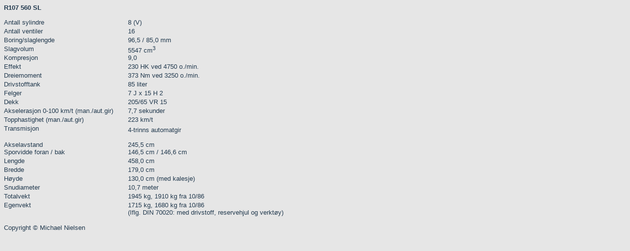

--- FILE ---
content_type: text/html
request_url: https://mercefreaken.com/modellene/107/560sl.htm
body_size: 928
content:
<html>

<head>
<meta http-equiv="Content-Language" content="no-bok">
<meta name="GENERATOR" content="Microsoft FrontPage 5.0">
<meta name="ProgId" content="FrontPage.Editor.Document">
<meta http-equiv="Content-Type" content="text/html; charset=windows-1252">
<title>Mercefreaken - R107 560 SL</title>
</head>

<body bgcolor="#E6E6E6" link="#000080" vlink="#808080" text="#20384D">

<div align="left">
  <table border="0" cellpadding="0" cellspacing="0" style="border-collapse: collapse" bordercolor="#111111" width="630" id="AutoNumber1" bgcolor="#E6E6E6">
    <tr>
      <td width="100%">
      <font face="Arial" size="2">
      <table id="AutoNumber3" style="border-collapse: collapse" borderColor="#111111" cellSpacing="0" cellPadding="0" width="100%" border="0">
        <tr>
          <td vAlign="top" align="left">
          <table id="AutoNumber5" style="border-collapse: collapse" borderColor="#111111" cellSpacing="0" cellPadding="0" border="0">
            <tr>
              <td width="100%">
              <div align="left">
                <table id="AutoNumber2" style="border-collapse: collapse" cellSpacing="0" cellPadding="0" border="0">
                  <tr>
                    <td width="100%"><b><font face="Arial" size="2">R107 560 SL</font></b><font face="Arial" size="2"><br>
                    &nbsp;</font></td>
                  </tr>
                </table>
              </div>
              <table id="AutoNumber1" style="border-collapse: collapse" cellSpacing="0" cellPadding="0" border="0">
                <tr>
                  <td vAlign="top" align="left"><font face="Arial" size="2">
                  Antall sylindre</font></td>
                  <td width="30">&nbsp;</td>
                  <td vAlign="top" align="left"><font face="Arial" size="2">8 
                  (V)</font></td>
                </tr>
                <tr>
                  <td vAlign="top" align="left"><font face="Arial" size="2">
                  Antall ventiler</font></td>
                  <td width="30">&nbsp;</td>
                  <td vAlign="top" align="left"><font face="Arial" size="2">16</font></td>
                </tr>
                <tr>
                  <td vAlign="top" align="left"><font face="Arial" size="2">
                  Boring/slaglengde</font></td>
                  <td width="30">&nbsp;</td>
                  <td vAlign="top" align="left"><font face="Arial" size="2">96,5 
                  / 85,0 mm</font></td>
                </tr>
                <tr>
                  <td vAlign="top" align="left"><font face="Arial" size="2">
                  Slagvolum</font></td>
                  <td width="30">&nbsp;</td>
                  <td vAlign="top" align="left"><font face="Arial" size="2">5547 
                  cm<sup>3</sup></font></td>
                </tr>
                <tr>
                  <td vAlign="top" align="left"><font face="Arial" size="2">
                  Kompresjon</font></td>
                  <td width="30">&nbsp;</td>
                  <td vAlign="top" align="left"><font face="Arial" size="2">9,0</font></td>
                </tr>
                <tr>
                  <td vAlign="top" align="left"><font face="Arial" size="2">
                  Effekt</font></td>
                  <td width="30">&nbsp;</td>
                  <td vAlign="top" align="left"><font face="Arial" size="2">230 
                  HK ved 4750 o./min.</font></td>
                </tr>
                <tr>
                  <td vAlign="top" align="left"><font face="Arial" size="2">
                  Dreiemoment</font></td>
                  <td width="30">&nbsp;</td>
                  <td vAlign="top" align="left"><font face="Arial" size="2">373 
                  Nm ved 3250 o./min.</font></td>
                </tr>
                <tr>
                  <td vAlign="top" align="left"><font face="Arial" size="2">
                  Drivstofftank</font></td>
                  <td width="30">&nbsp;</td>
                  <td vAlign="top" align="left"><font face="Arial" size="2">85 
                  liter</font></td>
                </tr>
                <tr>
                  <td vAlign="top" align="left"><font face="Arial" size="2">
                  Felger</font></td>
                  <td width="30">&nbsp;</td>
                  <td vAlign="top" align="left"><font face="Arial" size="2">7 J 
                  x 15 H 2</font></td>
                </tr>
                <tr>
                  <td vAlign="top" align="left"><font face="Arial" size="2">Dekk</font></td>
                  <td width="30">&nbsp;</td>
                  <td vAlign="top" align="left"><font face="Arial" size="2">
                  205/65 VR 15</font></td>
                </tr>
                <tr>
                  <td vAlign="top" align="left"><font face="Arial" size="2">
                  Akselerasjon 0-100 km/t (man./aut.gir)</font></td>
                  <td width="30">&nbsp;</td>
                  <td vAlign="top" align="left"><font face="Arial" size="2">7,7 
                  sekunder </font></td>
                </tr>
                <tr>
                  <td vAlign="top" align="left"><font face="Arial" size="2">
                  Topphastighet (man./aut.gir)</font></td>
                  <td width="30">&nbsp;</td>
                  <td vAlign="top" align="left"><font face="Arial" size="2">223 
                  km/t</font></td>
                </tr>
                <tr>
                  <td vAlign="top" align="left"><font face="Arial" size="2">
                  Transmisjon</font></td>
                  <td width="30">&nbsp;</td>
                  <td vAlign="bottom" align="left"><font face="Arial" size="2">
                  4-trinns automatgir</font></td>
                </tr>
                <tr>
                  <td vAlign="top" align="left"><font face="Arial" size="2"><br>
                  Akselavstand</font></td>
                  <td width="30">&nbsp;</td>
                  <td vAlign="bottom" align="left"><font face="Arial" size="2">
                  <br>
                  245,5 cm</font></td>
                </tr>
                <tr>
                  <td vAlign="top" align="left"><font face="Arial" size="2">
                  Sporvidde foran / bak</font></td>
                  <td width="30">&nbsp;</td>
                  <td vAlign="top" align="left"><font face="Arial" size="2">
                  146,5 cm / 146,6 cm</font></td>
                </tr>
                <tr>
                  <td vAlign="top" align="left"><font face="Arial" size="2">
                  Lengde</font></td>
                  <td width="30">&nbsp;</td>
                  <td vAlign="top" align="left"><font face="Arial" size="2">
                  458,0 cm</font></td>
                </tr>
                <tr>
                  <td vAlign="top" align="left"><font face="Arial" size="2">
                  Bredde</font></td>
                  <td width="30">&nbsp;</td>
                  <td vAlign="top" align="left"><font face="Arial" size="2">
                  179,0 cm</font></td>
                </tr>
                <tr>
                  <td vAlign="top" align="left"><font face="Arial" size="2">
                  Høyde</font></td>
                  <td width="30">&nbsp;</td>
                  <td vAlign="top" align="left"><font face="Arial" size="2">
                  130,0 cm (med kalesje)</font></td>
                </tr>
                <tr>
                  <td vAlign="top" align="left"><font face="Arial" size="2">
                  Snudiameter</font></td>
                  <td width="30">&nbsp;</td>
                  <td vAlign="top" align="left"><font face="Arial" size="2">10,7 
                  meter</font></td>
                </tr>
                <tr>
                  <td vAlign="top" align="left"><font face="Arial" size="2">
                  Totalvekt</font></td>
                  <td width="30">&nbsp;</td>
                  <td vAlign="top" align="left"><font face="Arial" size="2">1945 
                  kg, 1910 kg fra 10/86</font></td>
                </tr>
                <tr>
                  <td vAlign="top" align="left"><font face="Arial" size="2">
                  Egenvekt</font></td>
                  <td width="30">&nbsp;</td>
                  <td vAlign="top" align="left"><font face="Arial" size="2">1715 
                  kg, 1680 kg fra 10/86<br>
                  (Iflg. DIN 70020: med drivstoff, reservehjul og verktøy)</font></td>
                </tr>
              </table>
              </td>
            </tr>
          </table>
          </td>
        </tr>
      </table>
      <p>Copyright © Michael Nielsen</font></td>
    </tr>
  </table>
</div>

</body>

</html>